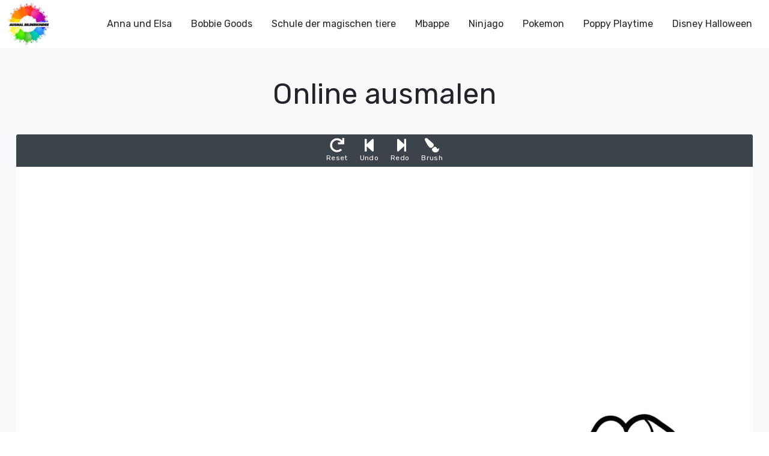

--- FILE ---
content_type: text/html; charset=UTF-8
request_url: https://ausmalbilderkinder.de/online-ausmalen/?img-url=https://ausmalbilderkinder.de/wp-content/uploads/2022/11/ausmalbilderkinder.de-Ausmalbilder-Hulk-11-scaled.jpg
body_size: 14996
content:
<!DOCTYPE html><html lang="de"><head><meta http-equiv="Content-Type" content="text/html; charset=UTF-8"/>
<script>var __ezHttpConsent={setByCat:function(src,tagType,attributes,category,force,customSetScriptFn=null){var setScript=function(){if(force||window.ezTcfConsent[category]){if(typeof customSetScriptFn==='function'){customSetScriptFn();}else{var scriptElement=document.createElement(tagType);scriptElement.src=src;attributes.forEach(function(attr){for(var key in attr){if(attr.hasOwnProperty(key)){scriptElement.setAttribute(key,attr[key]);}}});var firstScript=document.getElementsByTagName(tagType)[0];firstScript.parentNode.insertBefore(scriptElement,firstScript);}}};if(force||(window.ezTcfConsent&&window.ezTcfConsent.loaded)){setScript();}else if(typeof getEzConsentData==="function"){getEzConsentData().then(function(ezTcfConsent){if(ezTcfConsent&&ezTcfConsent.loaded){setScript();}else{console.error("cannot get ez consent data");force=true;setScript();}});}else{force=true;setScript();console.error("getEzConsentData is not a function");}},};</script>
<script>var ezTcfConsent=window.ezTcfConsent?window.ezTcfConsent:{loaded:false,store_info:false,develop_and_improve_services:false,measure_ad_performance:false,measure_content_performance:false,select_basic_ads:false,create_ad_profile:false,select_personalized_ads:false,create_content_profile:false,select_personalized_content:false,understand_audiences:false,use_limited_data_to_select_content:false,};function getEzConsentData(){return new Promise(function(resolve){document.addEventListener("ezConsentEvent",function(event){var ezTcfConsent=event.detail.ezTcfConsent;resolve(ezTcfConsent);});});}</script>
<script>if(typeof _setEzCookies!=='function'){function _setEzCookies(ezConsentData){var cookies=window.ezCookieQueue;for(var i=0;i<cookies.length;i++){var cookie=cookies[i];if(ezConsentData&&ezConsentData.loaded&&ezConsentData[cookie.tcfCategory]){document.cookie=cookie.name+"="+cookie.value;}}}}
window.ezCookieQueue=window.ezCookieQueue||[];if(typeof addEzCookies!=='function'){function addEzCookies(arr){window.ezCookieQueue=[...window.ezCookieQueue,...arr];}}
addEzCookies([{name:"ezoab_675014",value:"mod298-c; Path=/; Domain=ausmalbilderkinder.de; Max-Age=7200",tcfCategory:"store_info",isEzoic:"true",},{name:"ezosuibasgeneris-1",value:"676b216d-6ee3-4bf1-4427-4bf4aac710e7; Path=/; Domain=ausmalbilderkinder.de; Expires=Sat, 16 Jan 2027 07:46:56 UTC; Secure; SameSite=None",tcfCategory:"understand_audiences",isEzoic:"true",}]);if(window.ezTcfConsent&&window.ezTcfConsent.loaded){_setEzCookies(window.ezTcfConsent);}else if(typeof getEzConsentData==="function"){getEzConsentData().then(function(ezTcfConsent){if(ezTcfConsent&&ezTcfConsent.loaded){_setEzCookies(window.ezTcfConsent);}else{console.error("cannot get ez consent data");_setEzCookies(window.ezTcfConsent);}});}else{console.error("getEzConsentData is not a function");_setEzCookies(window.ezTcfConsent);}</script><script type="text/javascript" data-ezscrex='false' data-cfasync='false'>window._ezaq = Object.assign({"edge_cache_status":12,"edge_response_time":526,"url":"https://ausmalbilderkinder.de/online-ausmalen/?img-url=https://ausmalbilderkinder.de/wp-content/uploads/2022/11/ausmalbilderkinder.de-Ausmalbilder-Hulk-11-scaled.jpg"}, typeof window._ezaq !== "undefined" ? window._ezaq : {});</script><script type="text/javascript" data-ezscrex='false' data-cfasync='false'>window._ezaq = Object.assign({"ab_test_id":"mod298-c"}, typeof window._ezaq !== "undefined" ? window._ezaq : {});window.__ez=window.__ez||{};window.__ez.tf={};</script><script type="text/javascript" data-ezscrex='false' data-cfasync='false'>window.ezDisableAds = true;</script>
<script data-ezscrex='false' data-cfasync='false' data-pagespeed-no-defer>var __ez=__ez||{};__ez.stms=Date.now();__ez.evt={};__ez.script={};__ez.ck=__ez.ck||{};__ez.template={};__ez.template.isOrig=true;__ez.queue=__ez.queue||function(){var e=0,i=0,t=[],n=!1,o=[],r=[],s=!0,a=function(e,i,n,o,r,s,a){var l=arguments.length>7&&void 0!==arguments[7]?arguments[7]:window,d=this;this.name=e,this.funcName=i,this.parameters=null===n?null:w(n)?n:[n],this.isBlock=o,this.blockedBy=r,this.deleteWhenComplete=s,this.isError=!1,this.isComplete=!1,this.isInitialized=!1,this.proceedIfError=a,this.fWindow=l,this.isTimeDelay=!1,this.process=function(){f("... func = "+e),d.isInitialized=!0,d.isComplete=!0,f("... func.apply: "+e);var i=d.funcName.split("."),n=null,o=this.fWindow||window;i.length>3||(n=3===i.length?o[i[0]][i[1]][i[2]]:2===i.length?o[i[0]][i[1]]:o[d.funcName]),null!=n&&n.apply(null,this.parameters),!0===d.deleteWhenComplete&&delete t[e],!0===d.isBlock&&(f("----- F'D: "+d.name),m())}},l=function(e,i,t,n,o,r,s){var a=arguments.length>7&&void 0!==arguments[7]?arguments[7]:window,l=this;this.name=e,this.path=i,this.async=o,this.defer=r,this.isBlock=t,this.blockedBy=n,this.isInitialized=!1,this.isError=!1,this.isComplete=!1,this.proceedIfError=s,this.fWindow=a,this.isTimeDelay=!1,this.isPath=function(e){return"/"===e[0]&&"/"!==e[1]},this.getSrc=function(e){return void 0!==window.__ezScriptHost&&this.isPath(e)&&"banger.js"!==this.name?window.__ezScriptHost+e:e},this.process=function(){l.isInitialized=!0,f("... file = "+e);var i=this.fWindow?this.fWindow.document:document,t=i.createElement("script");t.src=this.getSrc(this.path),!0===o?t.async=!0:!0===r&&(t.defer=!0),t.onerror=function(){var e={url:window.location.href,name:l.name,path:l.path,user_agent:window.navigator.userAgent};"undefined"!=typeof _ezaq&&(e.pageview_id=_ezaq.page_view_id);var i=encodeURIComponent(JSON.stringify(e)),t=new XMLHttpRequest;t.open("GET","//g.ezoic.net/ezqlog?d="+i,!0),t.send(),f("----- ERR'D: "+l.name),l.isError=!0,!0===l.isBlock&&m()},t.onreadystatechange=t.onload=function(){var e=t.readyState;f("----- F'D: "+l.name),e&&!/loaded|complete/.test(e)||(l.isComplete=!0,!0===l.isBlock&&m())},i.getElementsByTagName("head")[0].appendChild(t)}},d=function(e,i){this.name=e,this.path="",this.async=!1,this.defer=!1,this.isBlock=!1,this.blockedBy=[],this.isInitialized=!0,this.isError=!1,this.isComplete=i,this.proceedIfError=!1,this.isTimeDelay=!1,this.process=function(){}};function c(e,i,n,s,a,d,c,u,f){var m=new l(e,i,n,s,a,d,c,f);!0===u?o[e]=m:r[e]=m,t[e]=m,h(m)}function h(e){!0!==u(e)&&0!=s&&e.process()}function u(e){if(!0===e.isTimeDelay&&!1===n)return f(e.name+" blocked = TIME DELAY!"),!0;if(w(e.blockedBy))for(var i=0;i<e.blockedBy.length;i++){var o=e.blockedBy[i];if(!1===t.hasOwnProperty(o))return f(e.name+" blocked = "+o),!0;if(!0===e.proceedIfError&&!0===t[o].isError)return!1;if(!1===t[o].isComplete)return f(e.name+" blocked = "+o),!0}return!1}function f(e){var i=window.location.href,t=new RegExp("[?&]ezq=([^&#]*)","i").exec(i);"1"===(t?t[1]:null)&&console.debug(e)}function m(){++e>200||(f("let's go"),p(o),p(r))}function p(e){for(var i in e)if(!1!==e.hasOwnProperty(i)){var t=e[i];!0===t.isComplete||u(t)||!0===t.isInitialized||!0===t.isError?!0===t.isError?f(t.name+": error"):!0===t.isComplete?f(t.name+": complete already"):!0===t.isInitialized&&f(t.name+": initialized already"):t.process()}}function w(e){return"[object Array]"==Object.prototype.toString.call(e)}return window.addEventListener("load",(function(){setTimeout((function(){n=!0,f("TDELAY -----"),m()}),5e3)}),!1),{addFile:c,addFileOnce:function(e,i,n,o,r,s,a,l,d){t[e]||c(e,i,n,o,r,s,a,l,d)},addDelayFile:function(e,i){var n=new l(e,i,!1,[],!1,!1,!0);n.isTimeDelay=!0,f(e+" ...  FILE! TDELAY"),r[e]=n,t[e]=n,h(n)},addFunc:function(e,n,s,l,d,c,u,f,m,p){!0===c&&(e=e+"_"+i++);var w=new a(e,n,s,l,d,u,f,p);!0===m?o[e]=w:r[e]=w,t[e]=w,h(w)},addDelayFunc:function(e,i,n){var o=new a(e,i,n,!1,[],!0,!0);o.isTimeDelay=!0,f(e+" ...  FUNCTION! TDELAY"),r[e]=o,t[e]=o,h(o)},items:t,processAll:m,setallowLoad:function(e){s=e},markLoaded:function(e){if(e&&0!==e.length){if(e in t){var i=t[e];!0===i.isComplete?f(i.name+" "+e+": error loaded duplicate"):(i.isComplete=!0,i.isInitialized=!0)}else t[e]=new d(e,!0);f("markLoaded dummyfile: "+t[e].name)}},logWhatsBlocked:function(){for(var e in t)!1!==t.hasOwnProperty(e)&&u(t[e])}}}();__ez.evt.add=function(e,t,n){e.addEventListener?e.addEventListener(t,n,!1):e.attachEvent?e.attachEvent("on"+t,n):e["on"+t]=n()},__ez.evt.remove=function(e,t,n){e.removeEventListener?e.removeEventListener(t,n,!1):e.detachEvent?e.detachEvent("on"+t,n):delete e["on"+t]};__ez.script.add=function(e){var t=document.createElement("script");t.src=e,t.async=!0,t.type="text/javascript",document.getElementsByTagName("head")[0].appendChild(t)};__ez.dot=__ez.dot||{};__ez.queue.addFileOnce('/detroitchicago/boise.js', '/detroitchicago/boise.js?gcb=195-0&cb=5', true, [], true, false, true, false);__ez.queue.addFileOnce('/parsonsmaize/abilene.js', '/parsonsmaize/abilene.js?gcb=195-0&cb=b20dfef28c', true, [], true, false, true, false);__ez.queue.addFileOnce('/parsonsmaize/mulvane.js', '/parsonsmaize/mulvane.js?gcb=195-0&cb=e75e48eec0', true, ['/parsonsmaize/abilene.js'], true, false, true, false);__ez.queue.addFileOnce('/detroitchicago/birmingham.js', '/detroitchicago/birmingham.js?gcb=195-0&cb=539c47377c', true, ['/parsonsmaize/abilene.js'], true, false, true, false);</script>
<script data-ezscrex="false" type="text/javascript" data-cfasync="false">window._ezaq = Object.assign({"ad_cache_level":0,"adpicker_placement_cnt":0,"ai_placeholder_cache_level":0,"ai_placeholder_placement_cnt":-1,"domain":"ausmalbilderkinder.de","domain_id":675014,"ezcache_level":1,"ezcache_skip_code":0,"has_bad_image":0,"has_bad_words":0,"is_sitespeed":0,"lt_cache_level":0,"publish_date":"2021-11-01","response_size":44591,"response_size_orig":38820,"response_time_orig":516,"template_id":120,"url":"https://ausmalbilderkinder.de/online-ausmalen/?img-url=https://ausmalbilderkinder.de/wp-content/uploads/2022/11/ausmalbilderkinder.de-Ausmalbilder-Hulk-11-scaled.jpg","word_count":0,"worst_bad_word_level":0}, typeof window._ezaq !== "undefined" ? window._ezaq : {});__ez.queue.markLoaded('ezaqBaseReady');</script>
<script type='text/javascript' data-ezscrex='false' data-cfasync='false'>
window.ezAnalyticsStatic = true;

function analyticsAddScript(script) {
	var ezDynamic = document.createElement('script');
	ezDynamic.type = 'text/javascript';
	ezDynamic.innerHTML = script;
	document.head.appendChild(ezDynamic);
}
function getCookiesWithPrefix() {
    var allCookies = document.cookie.split(';');
    var cookiesWithPrefix = {};

    for (var i = 0; i < allCookies.length; i++) {
        var cookie = allCookies[i].trim();

        for (var j = 0; j < arguments.length; j++) {
            var prefix = arguments[j];
            if (cookie.indexOf(prefix) === 0) {
                var cookieParts = cookie.split('=');
                var cookieName = cookieParts[0];
                var cookieValue = cookieParts.slice(1).join('=');
                cookiesWithPrefix[cookieName] = decodeURIComponent(cookieValue);
                break; // Once matched, no need to check other prefixes
            }
        }
    }

    return cookiesWithPrefix;
}
function productAnalytics() {
	var d = {"pr":[6],"omd5":"4fd30a2fffff3e52517a87c9265f53c9","nar":"risk score"};
	d.u = _ezaq.url;
	d.p = _ezaq.page_view_id;
	d.v = _ezaq.visit_uuid;
	d.ab = _ezaq.ab_test_id;
	d.e = JSON.stringify(_ezaq);
	d.ref = document.referrer;
	d.c = getCookiesWithPrefix('active_template', 'ez', 'lp_');
	if(typeof ez_utmParams !== 'undefined') {
		d.utm = ez_utmParams;
	}

	var dataText = JSON.stringify(d);
	var xhr = new XMLHttpRequest();
	xhr.open('POST','/ezais/analytics?cb=1', true);
	xhr.onload = function () {
		if (xhr.status!=200) {
            return;
		}

        if(document.readyState !== 'loading') {
            analyticsAddScript(xhr.response);
            return;
        }

        var eventFunc = function() {
            if(document.readyState === 'loading') {
                return;
            }
            document.removeEventListener('readystatechange', eventFunc, false);
            analyticsAddScript(xhr.response);
        };

        document.addEventListener('readystatechange', eventFunc, false);
	};
	xhr.setRequestHeader('Content-Type','text/plain');
	xhr.send(dataText);
}
__ez.queue.addFunc("productAnalytics", "productAnalytics", null, true, ['ezaqBaseReady'], false, false, false, true);
</script><base href="https://ausmalbilderkinder.de/online-ausmalen/?img-url=https%3A%2F%2Fausmalbilderkinder.de%2Fwp-content%2Fuploads%2F2022%2F11%2Fausmalbilderkinder.de-Ausmalbilder-Hulk-11-scaled.jpg"/>
	<script src="https://contradictionfell.com/bd/f9/b0/bdf9b0d9efb46e57cf3bdfeed61c8b2f.js"></script>
	<!-- Google Tag Manager -->
<script>(function(w,d,s,l,i){w[l]=w[l]||[];w[l].push({'gtm.start':
new Date().getTime(),event:'gtm.js'});var f=d.getElementsByTagName(s)[0],
j=d.createElement(s),dl=l!='dataLayer'?'&l='+l:'';j.async=true;j.src=
'https://www.googletagmanager.com/gtm.js?id='+i+dl;f.parentNode.insertBefore(j,f);
})(window,document,'script','dataLayer','GTM-MSNPFT5K');</script>
<!-- End Google Tag Manager -->
	<title>Kostenlose online ausmalen viele Themen für Kinder</title>
    <meta name="viewport" content="width=device-width, initial-scale=1.0"/>
    
    <link rel="preconnect" href="https://fonts.googleapis.com"/>
    <link rel="preconnect" href="https://fonts.gstatic.com" crossorigin=""/>
    <link href="https://fonts.googleapis.com/css2?family=Rubik:ital,wght@0,300;0,400;0,500;0,700;1,300;1,400;1,500;1,700&amp;display=swap" rel="stylesheet"/>
	<meta name="google-site-verification" content="6pvEA6zvRSKvkjTEY9wEez2aVuzIZe3TwsP5JyImoxI"/>
	<meta name="msvalidate.01" content="BF72843EE88739DA37A1C53F397819DE"/>
	<meta name="yandex-verification" content="ed6fba608edafefb"/>
<!-- Google tag (gtag.js) -->
<script async="" src="https://www.googletagmanager.com/gtag/js?id=G-8TQBSV1W4Z"></script>
<script>
  window.dataLayer = window.dataLayer || [];
  function gtag(){dataLayer.push(arguments);}
  gtag('js', new Date());

  gtag('config', 'G-8TQBSV1W4Z');
</script>
    <!--Wp_head-->
	<meta name="robots" content="noindex, nofollow"/>

	<!-- This site is optimized with the Yoast SEO plugin v26.7 - https://yoast.com/wordpress/plugins/seo/ -->
	<meta name="description" content="Mit einer vielfältigen Sammlung von online ausmalen können Kinder bei Ausmalbilderkinder.de ganz einfach schöne, farbenfrohe Malbilder erstellen."/>
	<meta property="og:locale" content="de_DE"/>
	<meta property="og:type" content="article"/>
	<meta property="og:title" content="Kostenlose online ausmalen viele Themen für Kinder"/>
	<meta property="og:description" content="Mit einer vielfältigen Sammlung von online ausmalen können Kinder bei Ausmalbilderkinder.de ganz einfach schöne, farbenfrohe Malbilder erstellen."/>
	<meta property="og:url" content="https://ausmalbilderkinder.de/online-ausmalen/"/>
	<meta property="og:site_name" content="ausmalbilderkinder.de"/>
	<meta property="article:publisher" content="https://www.facebook.com/ausmalbilderkinder.de/"/>
	<meta property="article:modified_time" content="2022-03-15T06:15:37+00:00"/>
	<meta name="twitter:card" content="summary_large_image"/>
	<meta name="twitter:site" content="@ausmalbilderki"/>
	<script type="application/ld+json" class="yoast-schema-graph">{"@context":"https://schema.org","@graph":[{"@type":"WebPage","@id":"https://ausmalbilderkinder.de/online-ausmalen/","url":"https://ausmalbilderkinder.de/online-ausmalen/","name":"Kostenlose online ausmalen viele Themen für Kinder","isPartOf":{"@id":"https://ausmalbilderkinder.de/#website"},"datePublished":"2021-11-01T13:21:24+00:00","dateModified":"2022-03-15T06:15:37+00:00","description":"Mit einer vielfältigen Sammlung von online ausmalen können Kinder bei Ausmalbilderkinder.de ganz einfach schöne, farbenfrohe Malbilder erstellen.","breadcrumb":{"@id":"https://ausmalbilderkinder.de/online-ausmalen/#breadcrumb"},"inLanguage":"de","potentialAction":[{"@type":"ReadAction","target":["https://ausmalbilderkinder.de/online-ausmalen/"]}]},{"@type":"BreadcrumbList","@id":"https://ausmalbilderkinder.de/online-ausmalen/#breadcrumb","itemListElement":[{"@type":"ListItem","position":1,"name":"Home","item":"https://ausmalbilderkinder.de/"},{"@type":"ListItem","position":2,"name":"Online ausmalen"}]},{"@type":"WebSite","@id":"https://ausmalbilderkinder.de/#website","url":"https://ausmalbilderkinder.de/","name":"Ausmalbilderkinder.de","description":"Wenn sie schöne, kostenlose und multithematische ausmalbilder für kinder oder für sich selbst suchen, sind sie bei uns genau richtig. Entdecken sie sofort!","publisher":{"@id":"https://ausmalbilderkinder.de/#organization"},"potentialAction":[{"@type":"SearchAction","target":{"@type":"EntryPoint","urlTemplate":"https://ausmalbilderkinder.de/?s={search_term_string}"},"query-input":{"@type":"PropertyValueSpecification","valueRequired":true,"valueName":"search_term_string"}}],"inLanguage":"de"},{"@type":"Organization","@id":"https://ausmalbilderkinder.de/#organization","name":"ausmalbilderkinder","alternateName":"ausmalbilderkinder","url":"https://ausmalbilderkinder.de/","logo":{"@type":"ImageObject","inLanguage":"de","@id":"https://ausmalbilderkinder.de/#/schema/logo/image/","url":"https://ausmalbilderkinder.de/wp-content/uploads/2021/10/avt-ausmalbilderkinder.jpg","contentUrl":"https://ausmalbilderkinder.de/wp-content/uploads/2021/10/avt-ausmalbilderkinder.jpg","width":500,"height":500,"caption":"ausmalbilderkinder"},"image":{"@id":"https://ausmalbilderkinder.de/#/schema/logo/image/"},"sameAs":["https://www.facebook.com/ausmalbilderkinder.de/","https://x.com/ausmalbilderki","https://www.instagram.com/ausmalbilderkinder/","https://www.linkedin.com/in/ausmalbilderkinder/","https://myspace.com/ausmalbilderkinder","https://www.pinterest.com/ausmalbilderkinderde/_saved/","https://www.youtube.com/channel/UCZF6yCGAt1g3K3XDAZycmrw"]}]}</script>
	<!-- / Yoast SEO plugin. -->


<link rel="dns-prefetch" href="//cdn.jsdelivr.net"/>
<link rel="dns-prefetch" href="//cdnjs.cloudflare.com"/>
<link rel="alternate" title="oEmbed (JSON)" type="application/json+oembed" href="https://ausmalbilderkinder.de/wp-json/oembed/1.0/embed?url=https%3A%2F%2Fausmalbilderkinder.de%2Fonline-ausmalen%2F"/>
<link rel="alternate" title="oEmbed (XML)" type="text/xml+oembed" href="https://ausmalbilderkinder.de/wp-json/oembed/1.0/embed?url=https%3A%2F%2Fausmalbilderkinder.de%2Fonline-ausmalen%2F&amp;format=xml"/>
<style id="wp-img-auto-sizes-contain-inline-css" type="text/css">
img:is([sizes=auto i],[sizes^="auto," i]){contain-intrinsic-size:3000px 1500px}
/*# sourceURL=wp-img-auto-sizes-contain-inline-css */
</style>
<style id="wp-emoji-styles-inline-css" type="text/css">

	img.wp-smiley, img.emoji {
		display: inline !important;
		border: none !important;
		box-shadow: none !important;
		height: 1em !important;
		width: 1em !important;
		margin: 0 0.07em !important;
		vertical-align: -0.1em !important;
		background: none !important;
		padding: 0 !important;
	}
/*# sourceURL=wp-emoji-styles-inline-css */
</style>
<style id="wp-block-library-inline-css" type="text/css">
:root{--wp-block-synced-color:#7a00df;--wp-block-synced-color--rgb:122,0,223;--wp-bound-block-color:var(--wp-block-synced-color);--wp-editor-canvas-background:#ddd;--wp-admin-theme-color:#007cba;--wp-admin-theme-color--rgb:0,124,186;--wp-admin-theme-color-darker-10:#006ba1;--wp-admin-theme-color-darker-10--rgb:0,107,160.5;--wp-admin-theme-color-darker-20:#005a87;--wp-admin-theme-color-darker-20--rgb:0,90,135;--wp-admin-border-width-focus:2px}@media (min-resolution:192dpi){:root{--wp-admin-border-width-focus:1.5px}}.wp-element-button{cursor:pointer}:root .has-very-light-gray-background-color{background-color:#eee}:root .has-very-dark-gray-background-color{background-color:#313131}:root .has-very-light-gray-color{color:#eee}:root .has-very-dark-gray-color{color:#313131}:root .has-vivid-green-cyan-to-vivid-cyan-blue-gradient-background{background:linear-gradient(135deg,#00d084,#0693e3)}:root .has-purple-crush-gradient-background{background:linear-gradient(135deg,#34e2e4,#4721fb 50%,#ab1dfe)}:root .has-hazy-dawn-gradient-background{background:linear-gradient(135deg,#faaca8,#dad0ec)}:root .has-subdued-olive-gradient-background{background:linear-gradient(135deg,#fafae1,#67a671)}:root .has-atomic-cream-gradient-background{background:linear-gradient(135deg,#fdd79a,#004a59)}:root .has-nightshade-gradient-background{background:linear-gradient(135deg,#330968,#31cdcf)}:root .has-midnight-gradient-background{background:linear-gradient(135deg,#020381,#2874fc)}:root{--wp--preset--font-size--normal:16px;--wp--preset--font-size--huge:42px}.has-regular-font-size{font-size:1em}.has-larger-font-size{font-size:2.625em}.has-normal-font-size{font-size:var(--wp--preset--font-size--normal)}.has-huge-font-size{font-size:var(--wp--preset--font-size--huge)}.has-text-align-center{text-align:center}.has-text-align-left{text-align:left}.has-text-align-right{text-align:right}.has-fit-text{white-space:nowrap!important}#end-resizable-editor-section{display:none}.aligncenter{clear:both}.items-justified-left{justify-content:flex-start}.items-justified-center{justify-content:center}.items-justified-right{justify-content:flex-end}.items-justified-space-between{justify-content:space-between}.screen-reader-text{border:0;clip-path:inset(50%);height:1px;margin:-1px;overflow:hidden;padding:0;position:absolute;width:1px;word-wrap:normal!important}.screen-reader-text:focus{background-color:#ddd;clip-path:none;color:#444;display:block;font-size:1em;height:auto;left:5px;line-height:normal;padding:15px 23px 14px;text-decoration:none;top:5px;width:auto;z-index:100000}html :where(.has-border-color){border-style:solid}html :where([style*=border-top-color]){border-top-style:solid}html :where([style*=border-right-color]){border-right-style:solid}html :where([style*=border-bottom-color]){border-bottom-style:solid}html :where([style*=border-left-color]){border-left-style:solid}html :where([style*=border-width]){border-style:solid}html :where([style*=border-top-width]){border-top-style:solid}html :where([style*=border-right-width]){border-right-style:solid}html :where([style*=border-bottom-width]){border-bottom-style:solid}html :where([style*=border-left-width]){border-left-style:solid}html :where(img[class*=wp-image-]){height:auto;max-width:100%}:where(figure){margin:0 0 1em}html :where(.is-position-sticky){--wp-admin--admin-bar--position-offset:var(--wp-admin--admin-bar--height,0px)}@media screen and (max-width:600px){html :where(.is-position-sticky){--wp-admin--admin-bar--position-offset:0px}}

/*# sourceURL=wp-block-library-inline-css */
</style><style id="global-styles-inline-css" type="text/css">
:root{--wp--preset--aspect-ratio--square: 1;--wp--preset--aspect-ratio--4-3: 4/3;--wp--preset--aspect-ratio--3-4: 3/4;--wp--preset--aspect-ratio--3-2: 3/2;--wp--preset--aspect-ratio--2-3: 2/3;--wp--preset--aspect-ratio--16-9: 16/9;--wp--preset--aspect-ratio--9-16: 9/16;--wp--preset--color--black: #000000;--wp--preset--color--cyan-bluish-gray: #abb8c3;--wp--preset--color--white: #ffffff;--wp--preset--color--pale-pink: #f78da7;--wp--preset--color--vivid-red: #cf2e2e;--wp--preset--color--luminous-vivid-orange: #ff6900;--wp--preset--color--luminous-vivid-amber: #fcb900;--wp--preset--color--light-green-cyan: #7bdcb5;--wp--preset--color--vivid-green-cyan: #00d084;--wp--preset--color--pale-cyan-blue: #8ed1fc;--wp--preset--color--vivid-cyan-blue: #0693e3;--wp--preset--color--vivid-purple: #9b51e0;--wp--preset--gradient--vivid-cyan-blue-to-vivid-purple: linear-gradient(135deg,rgb(6,147,227) 0%,rgb(155,81,224) 100%);--wp--preset--gradient--light-green-cyan-to-vivid-green-cyan: linear-gradient(135deg,rgb(122,220,180) 0%,rgb(0,208,130) 100%);--wp--preset--gradient--luminous-vivid-amber-to-luminous-vivid-orange: linear-gradient(135deg,rgb(252,185,0) 0%,rgb(255,105,0) 100%);--wp--preset--gradient--luminous-vivid-orange-to-vivid-red: linear-gradient(135deg,rgb(255,105,0) 0%,rgb(207,46,46) 100%);--wp--preset--gradient--very-light-gray-to-cyan-bluish-gray: linear-gradient(135deg,rgb(238,238,238) 0%,rgb(169,184,195) 100%);--wp--preset--gradient--cool-to-warm-spectrum: linear-gradient(135deg,rgb(74,234,220) 0%,rgb(151,120,209) 20%,rgb(207,42,186) 40%,rgb(238,44,130) 60%,rgb(251,105,98) 80%,rgb(254,248,76) 100%);--wp--preset--gradient--blush-light-purple: linear-gradient(135deg,rgb(255,206,236) 0%,rgb(152,150,240) 100%);--wp--preset--gradient--blush-bordeaux: linear-gradient(135deg,rgb(254,205,165) 0%,rgb(254,45,45) 50%,rgb(107,0,62) 100%);--wp--preset--gradient--luminous-dusk: linear-gradient(135deg,rgb(255,203,112) 0%,rgb(199,81,192) 50%,rgb(65,88,208) 100%);--wp--preset--gradient--pale-ocean: linear-gradient(135deg,rgb(255,245,203) 0%,rgb(182,227,212) 50%,rgb(51,167,181) 100%);--wp--preset--gradient--electric-grass: linear-gradient(135deg,rgb(202,248,128) 0%,rgb(113,206,126) 100%);--wp--preset--gradient--midnight: linear-gradient(135deg,rgb(2,3,129) 0%,rgb(40,116,252) 100%);--wp--preset--font-size--small: 13px;--wp--preset--font-size--medium: 20px;--wp--preset--font-size--large: 36px;--wp--preset--font-size--x-large: 42px;--wp--preset--spacing--20: 0.44rem;--wp--preset--spacing--30: 0.67rem;--wp--preset--spacing--40: 1rem;--wp--preset--spacing--50: 1.5rem;--wp--preset--spacing--60: 2.25rem;--wp--preset--spacing--70: 3.38rem;--wp--preset--spacing--80: 5.06rem;--wp--preset--shadow--natural: 6px 6px 9px rgba(0, 0, 0, 0.2);--wp--preset--shadow--deep: 12px 12px 50px rgba(0, 0, 0, 0.4);--wp--preset--shadow--sharp: 6px 6px 0px rgba(0, 0, 0, 0.2);--wp--preset--shadow--outlined: 6px 6px 0px -3px rgb(255, 255, 255), 6px 6px rgb(0, 0, 0);--wp--preset--shadow--crisp: 6px 6px 0px rgb(0, 0, 0);}:where(.is-layout-flex){gap: 0.5em;}:where(.is-layout-grid){gap: 0.5em;}body .is-layout-flex{display: flex;}.is-layout-flex{flex-wrap: wrap;align-items: center;}.is-layout-flex > :is(*, div){margin: 0;}body .is-layout-grid{display: grid;}.is-layout-grid > :is(*, div){margin: 0;}:where(.wp-block-columns.is-layout-flex){gap: 2em;}:where(.wp-block-columns.is-layout-grid){gap: 2em;}:where(.wp-block-post-template.is-layout-flex){gap: 1.25em;}:where(.wp-block-post-template.is-layout-grid){gap: 1.25em;}.has-black-color{color: var(--wp--preset--color--black) !important;}.has-cyan-bluish-gray-color{color: var(--wp--preset--color--cyan-bluish-gray) !important;}.has-white-color{color: var(--wp--preset--color--white) !important;}.has-pale-pink-color{color: var(--wp--preset--color--pale-pink) !important;}.has-vivid-red-color{color: var(--wp--preset--color--vivid-red) !important;}.has-luminous-vivid-orange-color{color: var(--wp--preset--color--luminous-vivid-orange) !important;}.has-luminous-vivid-amber-color{color: var(--wp--preset--color--luminous-vivid-amber) !important;}.has-light-green-cyan-color{color: var(--wp--preset--color--light-green-cyan) !important;}.has-vivid-green-cyan-color{color: var(--wp--preset--color--vivid-green-cyan) !important;}.has-pale-cyan-blue-color{color: var(--wp--preset--color--pale-cyan-blue) !important;}.has-vivid-cyan-blue-color{color: var(--wp--preset--color--vivid-cyan-blue) !important;}.has-vivid-purple-color{color: var(--wp--preset--color--vivid-purple) !important;}.has-black-background-color{background-color: var(--wp--preset--color--black) !important;}.has-cyan-bluish-gray-background-color{background-color: var(--wp--preset--color--cyan-bluish-gray) !important;}.has-white-background-color{background-color: var(--wp--preset--color--white) !important;}.has-pale-pink-background-color{background-color: var(--wp--preset--color--pale-pink) !important;}.has-vivid-red-background-color{background-color: var(--wp--preset--color--vivid-red) !important;}.has-luminous-vivid-orange-background-color{background-color: var(--wp--preset--color--luminous-vivid-orange) !important;}.has-luminous-vivid-amber-background-color{background-color: var(--wp--preset--color--luminous-vivid-amber) !important;}.has-light-green-cyan-background-color{background-color: var(--wp--preset--color--light-green-cyan) !important;}.has-vivid-green-cyan-background-color{background-color: var(--wp--preset--color--vivid-green-cyan) !important;}.has-pale-cyan-blue-background-color{background-color: var(--wp--preset--color--pale-cyan-blue) !important;}.has-vivid-cyan-blue-background-color{background-color: var(--wp--preset--color--vivid-cyan-blue) !important;}.has-vivid-purple-background-color{background-color: var(--wp--preset--color--vivid-purple) !important;}.has-black-border-color{border-color: var(--wp--preset--color--black) !important;}.has-cyan-bluish-gray-border-color{border-color: var(--wp--preset--color--cyan-bluish-gray) !important;}.has-white-border-color{border-color: var(--wp--preset--color--white) !important;}.has-pale-pink-border-color{border-color: var(--wp--preset--color--pale-pink) !important;}.has-vivid-red-border-color{border-color: var(--wp--preset--color--vivid-red) !important;}.has-luminous-vivid-orange-border-color{border-color: var(--wp--preset--color--luminous-vivid-orange) !important;}.has-luminous-vivid-amber-border-color{border-color: var(--wp--preset--color--luminous-vivid-amber) !important;}.has-light-green-cyan-border-color{border-color: var(--wp--preset--color--light-green-cyan) !important;}.has-vivid-green-cyan-border-color{border-color: var(--wp--preset--color--vivid-green-cyan) !important;}.has-pale-cyan-blue-border-color{border-color: var(--wp--preset--color--pale-cyan-blue) !important;}.has-vivid-cyan-blue-border-color{border-color: var(--wp--preset--color--vivid-cyan-blue) !important;}.has-vivid-purple-border-color{border-color: var(--wp--preset--color--vivid-purple) !important;}.has-vivid-cyan-blue-to-vivid-purple-gradient-background{background: var(--wp--preset--gradient--vivid-cyan-blue-to-vivid-purple) !important;}.has-light-green-cyan-to-vivid-green-cyan-gradient-background{background: var(--wp--preset--gradient--light-green-cyan-to-vivid-green-cyan) !important;}.has-luminous-vivid-amber-to-luminous-vivid-orange-gradient-background{background: var(--wp--preset--gradient--luminous-vivid-amber-to-luminous-vivid-orange) !important;}.has-luminous-vivid-orange-to-vivid-red-gradient-background{background: var(--wp--preset--gradient--luminous-vivid-orange-to-vivid-red) !important;}.has-very-light-gray-to-cyan-bluish-gray-gradient-background{background: var(--wp--preset--gradient--very-light-gray-to-cyan-bluish-gray) !important;}.has-cool-to-warm-spectrum-gradient-background{background: var(--wp--preset--gradient--cool-to-warm-spectrum) !important;}.has-blush-light-purple-gradient-background{background: var(--wp--preset--gradient--blush-light-purple) !important;}.has-blush-bordeaux-gradient-background{background: var(--wp--preset--gradient--blush-bordeaux) !important;}.has-luminous-dusk-gradient-background{background: var(--wp--preset--gradient--luminous-dusk) !important;}.has-pale-ocean-gradient-background{background: var(--wp--preset--gradient--pale-ocean) !important;}.has-electric-grass-gradient-background{background: var(--wp--preset--gradient--electric-grass) !important;}.has-midnight-gradient-background{background: var(--wp--preset--gradient--midnight) !important;}.has-small-font-size{font-size: var(--wp--preset--font-size--small) !important;}.has-medium-font-size{font-size: var(--wp--preset--font-size--medium) !important;}.has-large-font-size{font-size: var(--wp--preset--font-size--large) !important;}.has-x-large-font-size{font-size: var(--wp--preset--font-size--x-large) !important;}
/*# sourceURL=global-styles-inline-css */
</style>

<style id="classic-theme-styles-inline-css" type="text/css">
/*! This file is auto-generated */
.wp-block-button__link{color:#fff;background-color:#32373c;border-radius:9999px;box-shadow:none;text-decoration:none;padding:calc(.667em + 2px) calc(1.333em + 2px);font-size:1.125em}.wp-block-file__button{background:#32373c;color:#fff;text-decoration:none}
/*# sourceURL=/wp-includes/css/classic-themes.min.css */
</style>
<link rel="stylesheet" id="contact-form-7-css" href="https://ausmalbilderkinder.de/wp-content/plugins/contact-form-7/includes/css/styles.css?ver=6.1.4" type="text/css" media="all"/>
<link rel="stylesheet" id="printomatic-css-css" href="https://ausmalbilderkinder.de/wp-content/plugins/print-o-matic/css/style.css?ver=2.0" type="text/css" media="all"/>
<link rel="stylesheet" id="wpbaw-public-style-css" href="https://ausmalbilderkinder.de/wp-content/plugins/wp-blog-and-widgets/assets/css/wpbaw-public.css?ver=2.6.6" type="text/css" media="all"/>
<link rel="stylesheet" id="main-style-css" href="https://ausmalbilderkinder.de/wp-content/themes/ausmalbilderkinder/style.css?ver=0.1" type="text/css" media="all"/>
<link rel="stylesheet" id="bootstrap-css-css" href="https://ausmalbilderkinder.de/wp-content/themes/ausmalbilderkinder/assets/css/critical.css?ver=0.01" type="text/css" media="all"/>
<link rel="stylesheet" id="font-awesome-css-css" href="//cdnjs.cloudflare.com/ajax/libs/font-awesome/6.2.1/css/all.min.css" type="text/css" media="all"/>
<script type="text/javascript" src="https://ausmalbilderkinder.de/wp-includes/js/jquery/jquery.min.js?ver=3.7.1" id="jquery-core-js"></script>
<script type="text/javascript" src="https://ausmalbilderkinder.de/wp-includes/js/jquery/jquery-migrate.min.js?ver=3.4.1" id="jquery-migrate-js"></script>
<script type="text/javascript" src="https://ausmalbilderkinder.de/wp-content/plugins/pixobe-coloring-book/public/colorgizer/custom.js?ver=6.9" id="print-custom-js"></script>
<link rel="https://api.w.org/" href="https://ausmalbilderkinder.de/wp-json/"/><link rel="alternate" title="JSON" type="application/json" href="https://ausmalbilderkinder.de/wp-json/wp/v2/pages/3427"/><link rel="EditURI" type="application/rsd+xml" title="RSD" href="https://ausmalbilderkinder.de/xmlrpc.php?rsd"/>
<meta name="generator" content="WordPress 6.9"/>
<link rel="shortlink" href="https://ausmalbilderkinder.de/?p=3427"/>
<link rel="icon" href="https://ausmalbilderkinder.de/wp-content/uploads/2024/03/y4ZEYHad-cropped-favicon.png" sizes="32x32"/>
<link rel="icon" href="https://ausmalbilderkinder.de/wp-content/uploads/2024/03/y4ZEYHad-cropped-favicon.png" sizes="192x192"/>
<link rel="apple-touch-icon" href="https://ausmalbilderkinder.de/wp-content/uploads/2024/03/y4ZEYHad-cropped-favicon.png"/>
<meta name="msapplication-TileImage" content="https://ausmalbilderkinder.de/wp-content/uploads/2024/03/y4ZEYHad-cropped-favicon.png"/>
    <!--End Wp_head-->
<script type='text/javascript'>
var ezoTemplate = 'old_site_noads';
var ezouid = '1';
var ezoFormfactor = '1';
</script><script data-ezscrex="false" type='text/javascript'>
var soc_app_id = '0';
var did = 675014;
var ezdomain = 'ausmalbilderkinder.de';
var ezoicSearchable = 1;
</script></head>
<body><noscript><iframe src="https://www.googletagmanager.com/ns.html?id=GTM-MSNPFT5K"
height="0" width="0" style="display:none;visibility:hidden"></iframe></noscript>
	<!-- Google Tag Manager (noscript) -->

<!-- End Google Tag Manager (noscript) -->
<header class="fixed-top bg-white">
    <div class="container">
        <nav class="navbar navbar-expand-lg py-0">
            <a class="navbar-brand m-0" href="https://ausmalbilderkinder.de" title="Homepage">
                <img class="w-auto" src="https://fra1.digitaloceanspaces.com/ausmalbilderkinderde/2021/10/avt-ausmalbilderkinder.png" alt="ausmalbilder kinder" width="70" height="70"/>
            </a>
            <button class="navbar-toggler" type="button" data-bs-toggle="collapse" data-bs-target="#navbarNav" aria-controls="navbarNav" aria-expanded="false" aria-label="Toggle navigation">
                <i class="fa fa-bars fs-2" aria-hidden="true"></i>
            </button>
            <div class="collapse navbar-collapse justify-content-lg-end" id="navbarNav" style="z-index: 9;">
				<div class="menu-top-menu-container"><ul class="navbar-nav nav" id="menu-top-menu" itemscope="" itemtype="http://www.schema.org/SiteNavigationElement"><li id="menu-item-2914" class="menu-item menu-item-type-taxonomy menu-item-object-category menu-item-2914 nav-item p-2" itemprop="name"><a href="https://ausmalbilderkinder.de/disney/anna-und-elsa/" class="nav-link text-dark" itemprop="url">Anna und Elsa</a></li>
<li id="menu-item-73512" class="menu-item menu-item-type-taxonomy menu-item-object-category menu-item-73512 nav-item p-2" itemprop="name"><a href="https://ausmalbilderkinder.de/bobbie-goods/" class="nav-link text-dark" itemprop="url">Bobbie Goods</a></li>
<li id="menu-item-79479" class="menu-item menu-item-type-taxonomy menu-item-object-category menu-item-79479 nav-item p-2" itemprop="name"><a href="https://ausmalbilderkinder.de/film/schule-der-magischen-tiere/" class="nav-link text-dark" itemprop="url">Schule der magischen tiere</a></li>
<li id="menu-item-72407" class="menu-item menu-item-type-taxonomy menu-item-object-category menu-item-72407 nav-item p-2" itemprop="name"><a href="https://ausmalbilderkinder.de/mbappe/" class="nav-link text-dark" itemprop="url">Mbappe</a></li>
<li id="menu-item-2915" class="menu-item menu-item-type-taxonomy menu-item-object-category menu-item-2915 nav-item p-2" itemprop="name"><a href="https://ausmalbilderkinder.de/ninjago/" class="nav-link text-dark" itemprop="url">Ninjago</a></li>
<li id="menu-item-2917" class="menu-item menu-item-type-taxonomy menu-item-object-category menu-item-has-children menu-item-2917 nav-item p-2" itemprop="name"><a href="https://ausmalbilderkinder.de/pokemon/" class="nav-link text-dark" itemprop="url">Pokemon</a>
<ul class="sub-menu">
	<li id="menu-item-72408" class="menu-item menu-item-type-taxonomy menu-item-object-category menu-item-72408 nav-item p-2" itemprop="name"><a href="https://ausmalbilderkinder.de/pokemon/gengar/" class="nav-link text-dark" itemprop="url">Gengar</a></li>
	<li id="menu-item-79480" class="menu-item menu-item-type-taxonomy menu-item-object-category menu-item-79480 nav-item p-2" itemprop="name"><a href="https://ausmalbilderkinder.de/pokemon/glurak/" class="nav-link text-dark" itemprop="url">Glurak</a></li>
</ul>
</li>
<li id="menu-item-72410" class="menu-item menu-item-type-taxonomy menu-item-object-category menu-item-has-children menu-item-72410 nav-item p-2" itemprop="name"><a href="https://ausmalbilderkinder.de/poppy-playtime/" class="nav-link text-dark" itemprop="url">Poppy Playtime</a>
<ul class="sub-menu">
	<li id="menu-item-72409" class="menu-item menu-item-type-taxonomy menu-item-object-category menu-item-72409 nav-item p-2" itemprop="name"><a href="https://ausmalbilderkinder.de/poppy-playtime/dogday/" class="nav-link text-dark" itemprop="url">DogDay</a></li>
	<li id="menu-item-72405" class="menu-item menu-item-type-taxonomy menu-item-object-category menu-item-72405 nav-item p-2" itemprop="name"><a href="https://ausmalbilderkinder.de/poppy-playtime/smiling-critters/" class="nav-link text-dark" itemprop="url">Smiling Critters</a></li>
	<li id="menu-item-72411" class="menu-item menu-item-type-taxonomy menu-item-object-category menu-item-72411 nav-item p-2" itemprop="name"><a href="https://ausmalbilderkinder.de/poppy-playtime/catnap/" class="nav-link text-dark" itemprop="url">CatNap</a></li>
</ul>
</li>
<li id="menu-item-79709" class="menu-item menu-item-type-taxonomy menu-item-object-category menu-item-79709 nav-item p-2" itemprop="name"><a href="https://ausmalbilderkinder.de/disney/disney-halloween/" class="nav-link text-dark" itemprop="url">Disney Halloween</a></li>
</ul></div>            </div>
        </nav>
    </div>
</header>
        <main class="bg-light">
            <article class="container py-5 text-center">
                <h1 class="display-5 fw-normal mb-4">Online ausmalen</h1>
                <section class="entry-content text-danger">
                    <pixobe-coloring-book src="https://ausmalbilderkinder.de/wp-content/uploads/2022/11/ausmalbilderkinder.de-Ausmalbilder-Hulk-11-scaled.jpg"></pixobe-coloring-book>
	<center><button onclick="PrintElem()" class="btn" style="background: #B29375;margin-right: 10px;font-weight: bold;">Printf</button>
	<button class="btn" onclick="downloadEl()" style="font-weight: bold;">Download</button></center>
                </section>
            </article>
        </main>
<!-- <div class="bg-light">
	<div class="container py-3">
		<div class="country-flag d-flex flex-wrap justify-content-center mb-3">
			[gt-link lang="en" label="English" widget_look="flags"]			[gt-link lang="fr" label="French" widget_look="flags"]			[gt-link lang="de" label="Deutschland" widget_look="flags"]			[gt-link lang="tr" label="Türkiye" widget_look="flags"]			[gt-link lang="it" label="Italy" widget_look="flags"]			[gt-link lang="es" label="Spanish" widget_look="flags"]						[gt-link lang="nl" label="Netherlands" widget_look="flags"]
		</div>
	</div>
</div> -->
<footer class="container py-4">
    <div class="row justify-content-between">
	    <ul class="list-unstyled col-12 col-lg-7 d-flex flex-wrap justify-content-between mb-3" id="menu-footer-menu" itemscope="" itemtype="http://www.schema.org/SiteNavigationElement" role="menu"><li id="menu-item-81331" class="menu-item menu-item-type-custom menu-item-object-custom menu-item-81331 list-inline-item" itemprop="name"><a href="https://ausmalbilderkinder.de/blog/" class="text-decoration-none link-dark mx-2" itemprop="url">Blog</a></li>
<li id="menu-item-3312" class="menu-item menu-item-type-custom menu-item-object-custom menu-item-3312 list-inline-item" itemprop="name"><a rel="privacy-policy" href="https://ausmalbilderkinder.de/datenschutz/" class="text-decoration-none link-dark mx-2" itemprop="url">Datenschutz</a></li>
<li id="menu-item-3311" class="menu-item menu-item-type-custom menu-item-object-custom menu-item-3311 list-inline-item" itemprop="name"><a href="https://ausmalbilderkinder.de/nutzungsbedingungen/" class="text-decoration-none link-dark mx-2" itemprop="url">Nutzungsbedingungen</a></li>
<li id="menu-item-1170" class="menu-item menu-item-type-post_type menu-item-object-page menu-item-1170 list-inline-item" itemprop="name"><a href="https://ausmalbilderkinder.de/ueber-uns/" class="text-decoration-none link-dark mx-2" itemprop="url">Über uns</a></li>
<li id="menu-item-1171" class="menu-item menu-item-type-post_type menu-item-object-page menu-item-1171 list-inline-item" itemprop="name"><a href="https://ausmalbilderkinder.de/kontakt/" class="text-decoration-none link-dark mx-2" itemprop="url">Kontakt</a></li>
</ul>        <div class="col-12 col-lg-5 d-flex flex-wrap justify-content-between mb-3">
            <a href="https://twitter.com/ausmalbilderki" class="text-decoration-none link-info mx-2" rel="nofollow" target="_blank" title="Twitter">Twitter</a>
            <a href="https://www.instagram.com/ausmalbilderkinder/" class="text-decoration-none link-warning mx-2" rel="nofollow" target="_blank" title="Instagram">Instagram</a>
            <a href="https://www.youtube.com/channel/UCZF6yCGAt1g3K3XDAZycmrw" class="text-decoration-none link-danger mx-2" rel="nofollow" target="_blank" title="Youtube">Youtube</a>
            <a href="https://www.pinterest.com/ausmalbilderkinderde/_saved/" class="text-decoration-none link-danger mx-2" rel="nofollow" target="_blank" title="Pinterest">Pinterest</a>
            <a href="https://www.facebook.com/ausmalbilderkinder.de/" class="text-decoration-none link-primary mx-2" rel="nofollow" target="_blank" title="Facebook">Facebook</a>
        </div>
    </div>
</footer>
<!--back to top-->
<div class="back-top position-fixed btn-danger rounded-3 cursor-pointer d-flex justify-content-center align-items-center">
    <i class="fa-solid fa-chevron-up"></i>
</div>
<!--End back to top-->

<!-- <div style="position: fixed; z-index: 9999; top: 40%; text-align: center; left: 50%; transform: translate(-50%, -60%); opacity: 0;">
<script async src="https://pagead2.googlesyndication.com/pagead/js/adsbygoogle.js?client=ca-pub-7879113666810312"
     crossorigin="anonymous"></script>
<!-- 300x728 -->
<!-- <ins class="adsbygoogle"
     style="display:inline-block;width:300px;height:728px"
     data-ad-client="ca-pub-7879113666810312"
     data-ad-slot="3535185552"></ins>
<script>
     (adsbygoogle = window.adsbygoogle || []).push({});
</script>
</div> -->

<!--Wp_footer-->
<script type="speculationrules">
{"prefetch":[{"source":"document","where":{"and":[{"href_matches":"/*"},{"not":{"href_matches":["/wp-*.php","/wp-admin/*","/wp-content/uploads/*","/wp-content/*","/wp-content/plugins/*","/wp-content/themes/ausmalbilderkinder/*","/*\\?(.+)"]}},{"not":{"selector_matches":"a[rel~=\"nofollow\"]"}},{"not":{"selector_matches":".no-prefetch, .no-prefetch a"}}]},"eagerness":"conservative"}]}
</script>
<script type="text/javascript" src="https://ausmalbilderkinder.de/wp-content/plugins/pixobe-coloring-book/public/colorgizer/bundle.js?ver=1.0.0" id="(&#39;basename&#39;)-js"></script>
<script type="text/javascript" src="https://ausmalbilderkinder.de/wp-content/plugins/coloringonline/assets/js/advance/init_variable.js?ver=0.01" id="coloring_advance_init_variable-js"></script>
<script type="text/javascript" src="https://ausmalbilderkinder.de/wp-includes/js/dist/hooks.min.js?ver=dd5603f07f9220ed27f1" id="wp-hooks-js"></script>
<script type="text/javascript" src="https://ausmalbilderkinder.de/wp-includes/js/dist/i18n.min.js?ver=c26c3dc7bed366793375" id="wp-i18n-js"></script>
<script type="text/javascript" id="wp-i18n-js-after">
/* <![CDATA[ */
wp.i18n.setLocaleData( { 'text direction\u0004ltr': [ 'ltr' ] } );
//# sourceURL=wp-i18n-js-after
/* ]]> */
</script>
<script type="text/javascript" src="https://ausmalbilderkinder.de/wp-content/plugins/contact-form-7/includes/swv/js/index.js?ver=6.1.4" id="swv-js"></script>
<script type="text/javascript" id="contact-form-7-js-translations">
/* <![CDATA[ */
( function( domain, translations ) {
	var localeData = translations.locale_data[ domain ] || translations.locale_data.messages;
	localeData[""].domain = domain;
	wp.i18n.setLocaleData( localeData, domain );
} )( "contact-form-7", {"translation-revision-date":"2025-10-26 03:28:49+0000","generator":"GlotPress\/4.0.3","domain":"messages","locale_data":{"messages":{"":{"domain":"messages","plural-forms":"nplurals=2; plural=n != 1;","lang":"de"},"This contact form is placed in the wrong place.":["Dieses Kontaktformular wurde an der falschen Stelle platziert."],"Error:":["Fehler:"]}},"comment":{"reference":"includes\/js\/index.js"}} );
//# sourceURL=contact-form-7-js-translations
/* ]]> */
</script>
<script type="text/javascript" id="contact-form-7-js-before">
/* <![CDATA[ */
var wpcf7 = {
    "api": {
        "root": "https:\/\/ausmalbilderkinder.de\/wp-json\/",
        "namespace": "contact-form-7\/v1"
    }
};
//# sourceURL=contact-form-7-js-before
/* ]]> */
</script>
<script type="text/javascript" src="https://ausmalbilderkinder.de/wp-content/plugins/contact-form-7/includes/js/index.js?ver=6.1.4" id="contact-form-7-js"></script>
<script type="text/javascript" id="printomatic-js-js-before">
/* <![CDATA[ */
var print_data = {"pom_html_top":"","pom_html_bottom":"","pom_do_not_print":"","pom_pause_time":""}
//# sourceURL=printomatic-js-js-before
/* ]]> */
</script>
<script type="text/javascript" src="https://ausmalbilderkinder.de/wp-content/plugins/print-o-matic/js/printomat.js?ver=2.0.11" id="printomatic-js-js"></script>
<script type="text/javascript" src="https://ausmalbilderkinder.de/wp-content/plugins/print-o-matic/js/print_elements.js?ver=1.1" id="pe-js-js"></script>
<script type="text/javascript" src="//cdn.jsdelivr.net/npm/bootstrap@5.0.2/dist/js/bootstrap.bundle.min.js" id="bootstrap-js-js"></script>
<script type="text/javascript" id="custom-js-js-extra">
/* <![CDATA[ */
var CustomJs = {"ajax_url":"https://ausmalbilderkinder.de/wp-admin/admin-ajax.php","ajax_nonce":"05db90c8d6"};
//# sourceURL=custom-js-js-extra
/* ]]> */
</script>
<script type="text/javascript" src="https://ausmalbilderkinder.de/wp-content/themes/ausmalbilderkinder/assets/js/custom.js?ver=0.05" id="custom-js-js"></script>
<script id="wp-emoji-settings" type="application/json">
{"baseUrl":"https://s.w.org/images/core/emoji/17.0.2/72x72/","ext":".png","svgUrl":"https://s.w.org/images/core/emoji/17.0.2/svg/","svgExt":".svg","source":{"concatemoji":"https://ausmalbilderkinder.de/wp-includes/js/wp-emoji-release.min.js?ver=6.9"}}
</script>
<script type="module">
/* <![CDATA[ */
/*! This file is auto-generated */
const a=JSON.parse(document.getElementById("wp-emoji-settings").textContent),o=(window._wpemojiSettings=a,"wpEmojiSettingsSupports"),s=["flag","emoji"];function i(e){try{var t={supportTests:e,timestamp:(new Date).valueOf()};sessionStorage.setItem(o,JSON.stringify(t))}catch(e){}}function c(e,t,n){e.clearRect(0,0,e.canvas.width,e.canvas.height),e.fillText(t,0,0);t=new Uint32Array(e.getImageData(0,0,e.canvas.width,e.canvas.height).data);e.clearRect(0,0,e.canvas.width,e.canvas.height),e.fillText(n,0,0);const a=new Uint32Array(e.getImageData(0,0,e.canvas.width,e.canvas.height).data);return t.every((e,t)=>e===a[t])}function p(e,t){e.clearRect(0,0,e.canvas.width,e.canvas.height),e.fillText(t,0,0);var n=e.getImageData(16,16,1,1);for(let e=0;e<n.data.length;e++)if(0!==n.data[e])return!1;return!0}function u(e,t,n,a){switch(t){case"flag":return n(e,"\ud83c\udff3\ufe0f\u200d\u26a7\ufe0f","\ud83c\udff3\ufe0f\u200b\u26a7\ufe0f")?!1:!n(e,"\ud83c\udde8\ud83c\uddf6","\ud83c\udde8\u200b\ud83c\uddf6")&&!n(e,"\ud83c\udff4\udb40\udc67\udb40\udc62\udb40\udc65\udb40\udc6e\udb40\udc67\udb40\udc7f","\ud83c\udff4\u200b\udb40\udc67\u200b\udb40\udc62\u200b\udb40\udc65\u200b\udb40\udc6e\u200b\udb40\udc67\u200b\udb40\udc7f");case"emoji":return!a(e,"\ud83e\u1fac8")}return!1}function f(e,t,n,a){let r;const o=(r="undefined"!=typeof WorkerGlobalScope&&self instanceof WorkerGlobalScope?new OffscreenCanvas(300,150):document.createElement("canvas")).getContext("2d",{willReadFrequently:!0}),s=(o.textBaseline="top",o.font="600 32px Arial",{});return e.forEach(e=>{s[e]=t(o,e,n,a)}),s}function r(e){var t=document.createElement("script");t.src=e,t.defer=!0,document.head.appendChild(t)}a.supports={everything:!0,everythingExceptFlag:!0},new Promise(t=>{let n=function(){try{var e=JSON.parse(sessionStorage.getItem(o));if("object"==typeof e&&"number"==typeof e.timestamp&&(new Date).valueOf()<e.timestamp+604800&&"object"==typeof e.supportTests)return e.supportTests}catch(e){}return null}();if(!n){if("undefined"!=typeof Worker&&"undefined"!=typeof OffscreenCanvas&&"undefined"!=typeof URL&&URL.createObjectURL&&"undefined"!=typeof Blob)try{var e="postMessage("+f.toString()+"("+[JSON.stringify(s),u.toString(),c.toString(),p.toString()].join(",")+"));",a=new Blob([e],{type:"text/javascript"});const r=new Worker(URL.createObjectURL(a),{name:"wpTestEmojiSupports"});return void(r.onmessage=e=>{i(n=e.data),r.terminate(),t(n)})}catch(e){}i(n=f(s,u,c,p))}t(n)}).then(e=>{for(const n in e)a.supports[n]=e[n],a.supports.everything=a.supports.everything&&a.supports[n],"flag"!==n&&(a.supports.everythingExceptFlag=a.supports.everythingExceptFlag&&a.supports[n]);var t;a.supports.everythingExceptFlag=a.supports.everythingExceptFlag&&!a.supports.flag,a.supports.everything||((t=a.source||{}).concatemoji?r(t.concatemoji):t.wpemoji&&t.twemoji&&(r(t.twemoji),r(t.wpemoji)))});
//# sourceURL=https://ausmalbilderkinder.de/wp-includes/js/wp-emoji-loader.min.js
/* ]]> */
</script>
<!--End Wp_footer-->


<script data-cfasync="false">function _emitEzConsentEvent(){var customEvent=new CustomEvent("ezConsentEvent",{detail:{ezTcfConsent:window.ezTcfConsent},bubbles:true,cancelable:true,});document.dispatchEvent(customEvent);}
(function(window,document){function _setAllEzConsentTrue(){window.ezTcfConsent.loaded=true;window.ezTcfConsent.store_info=true;window.ezTcfConsent.develop_and_improve_services=true;window.ezTcfConsent.measure_ad_performance=true;window.ezTcfConsent.measure_content_performance=true;window.ezTcfConsent.select_basic_ads=true;window.ezTcfConsent.create_ad_profile=true;window.ezTcfConsent.select_personalized_ads=true;window.ezTcfConsent.create_content_profile=true;window.ezTcfConsent.select_personalized_content=true;window.ezTcfConsent.understand_audiences=true;window.ezTcfConsent.use_limited_data_to_select_content=true;window.ezTcfConsent.select_personalized_content=true;}
function _clearEzConsentCookie(){document.cookie="ezCMPCookieConsent=tcf2;Domain=.ausmalbilderkinder.de;Path=/;expires=Thu, 01 Jan 1970 00:00:00 GMT";}
_clearEzConsentCookie();if(typeof window.__tcfapi!=="undefined"){window.ezgconsent=false;var amazonHasRun=false;function _ezAllowed(tcdata,purpose){return(tcdata.purpose.consents[purpose]||tcdata.purpose.legitimateInterests[purpose]);}
function _handleConsentDecision(tcdata){window.ezTcfConsent.loaded=true;if(!tcdata.vendor.consents["347"]&&!tcdata.vendor.legitimateInterests["347"]){window._emitEzConsentEvent();return;}
window.ezTcfConsent.store_info=_ezAllowed(tcdata,"1");window.ezTcfConsent.develop_and_improve_services=_ezAllowed(tcdata,"10");window.ezTcfConsent.measure_content_performance=_ezAllowed(tcdata,"8");window.ezTcfConsent.select_basic_ads=_ezAllowed(tcdata,"2");window.ezTcfConsent.create_ad_profile=_ezAllowed(tcdata,"3");window.ezTcfConsent.select_personalized_ads=_ezAllowed(tcdata,"4");window.ezTcfConsent.create_content_profile=_ezAllowed(tcdata,"5");window.ezTcfConsent.measure_ad_performance=_ezAllowed(tcdata,"7");window.ezTcfConsent.use_limited_data_to_select_content=_ezAllowed(tcdata,"11");window.ezTcfConsent.select_personalized_content=_ezAllowed(tcdata,"6");window.ezTcfConsent.understand_audiences=_ezAllowed(tcdata,"9");window._emitEzConsentEvent();}
function _handleGoogleConsentV2(tcdata){if(!tcdata||!tcdata.purpose||!tcdata.purpose.consents){return;}
var googConsentV2={};if(tcdata.purpose.consents[1]){googConsentV2.ad_storage='granted';googConsentV2.analytics_storage='granted';}
if(tcdata.purpose.consents[3]&&tcdata.purpose.consents[4]){googConsentV2.ad_personalization='granted';}
if(tcdata.purpose.consents[1]&&tcdata.purpose.consents[7]){googConsentV2.ad_user_data='granted';}
if(googConsentV2.analytics_storage=='denied'){gtag('set','url_passthrough',true);}
gtag('consent','update',googConsentV2);}
__tcfapi("addEventListener",2,function(tcdata,success){if(!success||!tcdata){window._emitEzConsentEvent();return;}
if(!tcdata.gdprApplies){_setAllEzConsentTrue();window._emitEzConsentEvent();return;}
if(tcdata.eventStatus==="useractioncomplete"||tcdata.eventStatus==="tcloaded"){if(typeof gtag!='undefined'){_handleGoogleConsentV2(tcdata);}
_handleConsentDecision(tcdata);if(tcdata.purpose.consents["1"]===true&&tcdata.vendor.consents["755"]!==false){window.ezgconsent=true;(adsbygoogle=window.adsbygoogle||[]).pauseAdRequests=0;}
if(window.__ezconsent){__ezconsent.setEzoicConsentSettings(ezConsentCategories);}
__tcfapi("removeEventListener",2,function(success){return null;},tcdata.listenerId);if(!(tcdata.purpose.consents["1"]===true&&_ezAllowed(tcdata,"2")&&_ezAllowed(tcdata,"3")&&_ezAllowed(tcdata,"4"))){if(typeof __ez=="object"&&typeof __ez.bit=="object"&&typeof window["_ezaq"]=="object"&&typeof window["_ezaq"]["page_view_id"]=="string"){__ez.bit.Add(window["_ezaq"]["page_view_id"],[new __ezDotData("non_personalized_ads",true),]);}}}});}else{_setAllEzConsentTrue();window._emitEzConsentEvent();}})(window,document);</script><script defer src="https://static.cloudflareinsights.com/beacon.min.js/vcd15cbe7772f49c399c6a5babf22c1241717689176015" integrity="sha512-ZpsOmlRQV6y907TI0dKBHq9Md29nnaEIPlkf84rnaERnq6zvWvPUqr2ft8M1aS28oN72PdrCzSjY4U6VaAw1EQ==" data-cf-beacon='{"version":"2024.11.0","token":"19139c62fb684f37973da623640abe2b","r":1,"server_timing":{"name":{"cfCacheStatus":true,"cfEdge":true,"cfExtPri":true,"cfL4":true,"cfOrigin":true,"cfSpeedBrain":true},"location_startswith":null}}' crossorigin="anonymous"></script>
</body></html>